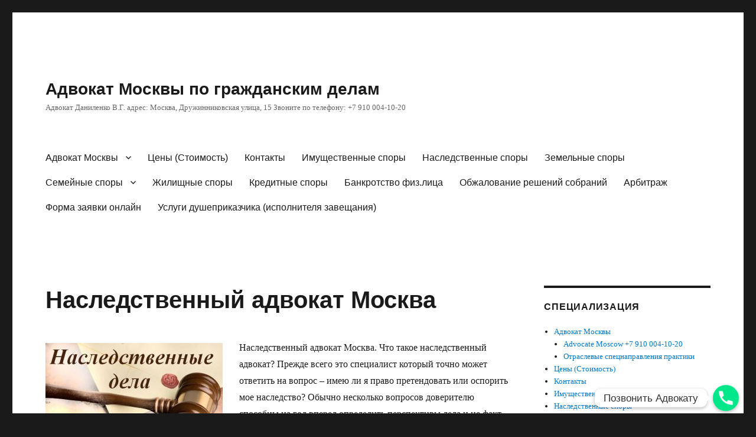

--- FILE ---
content_type: text/html; charset=UTF-8
request_url: https://advokate.moscow/72-2/
body_size: 15932
content:
<!DOCTYPE html><html lang="ru-RU" class="no-js"><head><meta charset="UTF-8"><meta name="viewport" content="width=device-width, initial-scale=1"><link rel="profile" href="http://gmpg.org/xfn/11"> <script defer src="[data-uri]"></script> <meta name='robots' content='index, follow, max-image-preview:large, max-snippet:-1, max-video-preview:-1' /><title>Наследственный адвокат Москва</title><meta name="description" content="Наследственный адвокат Москва. Что такое наследственный адвокат? Прежде всего это специалист который точно может ответить на вопрос – имею ли я право?" /><link rel="canonical" href="https://advokate.moscow/72-2/" /><meta property="og:locale" content="ru_RU" /><meta property="og:type" content="article" /><meta property="og:title" content="Наследственный адвокат Москва" /><meta property="og:description" content="Наследственный адвокат Москва. Что такое наследственный адвокат? Прежде всего это специалист который точно может ответить на вопрос – имею ли я право?" /><meta property="og:url" content="https://advokate.moscow/72-2/" /><meta property="og:site_name" content="Адвокат Москвы по гражданским делам" /><meta property="article:modified_time" content="2018-02-18T14:57:09+00:00" /><meta property="og:image" content="https://advokate.moscow/wp-content/uploads/2017/10/nasledstvennie_dela-300x191.jpg" /><meta name="twitter:card" content="summary_large_image" /> <script type="application/ld+json" class="yoast-schema-graph">{"@context":"https://schema.org","@graph":[{"@type":"WebPage","@id":"https://advokate.moscow/72-2/","url":"https://advokate.moscow/72-2/","name":"Наследственный адвокат Москва","isPartOf":{"@id":"https://advokate.moscow/#website"},"primaryImageOfPage":{"@id":"https://advokate.moscow/72-2/#primaryimage"},"image":{"@id":"https://advokate.moscow/72-2/#primaryimage"},"thumbnailUrl":"https://advokate.moscow/wp-content/uploads/2017/10/nasledstvennie_dela-300x191.jpg","datePublished":"2017-10-15T20:52:49+00:00","dateModified":"2018-02-18T14:57:09+00:00","description":"Наследственный адвокат Москва. Что такое наследственный адвокат? Прежде всего это специалист который точно может ответить на вопрос – имею ли я право?","breadcrumb":{"@id":"https://advokate.moscow/72-2/#breadcrumb"},"inLanguage":"ru-RU","potentialAction":[{"@type":"ReadAction","target":["https://advokate.moscow/72-2/"]}]},{"@type":"ImageObject","inLanguage":"ru-RU","@id":"https://advokate.moscow/72-2/#primaryimage","url":"https://advokate.moscow/wp-content/uploads/2017/10/nasledstvennie_dela-300x191.jpg","contentUrl":"https://advokate.moscow/wp-content/uploads/2017/10/nasledstvennie_dela-300x191.jpg"},{"@type":"BreadcrumbList","@id":"https://advokate.moscow/72-2/#breadcrumb","itemListElement":[{"@type":"ListItem","position":1,"name":"Главная страница","item":"https://advokate.moscow/"},{"@type":"ListItem","position":2,"name":"Наследственный адвокат Москва"}]},{"@type":"WebSite","@id":"https://advokate.moscow/#website","url":"https://advokate.moscow/","name":"Адвокат Москвы по гражданским делам","description":"Адвокат Даниленко В.Г. адрес: Москва, Дружинниковская улица, 15  Звоните  по телефону: +7 910 004-10-20","potentialAction":[{"@type":"SearchAction","target":{"@type":"EntryPoint","urlTemplate":"https://advokate.moscow/?s={search_term_string}"},"query-input":"required name=search_term_string"}],"inLanguage":"ru-RU"}]}</script> <link rel="alternate" type="application/rss+xml" title="Адвокат Москвы по гражданским делам &raquo; Лента" href="https://advokate.moscow/feed/" /><link rel="alternate" type="application/rss+xml" title="Адвокат Москвы по гражданским делам &raquo; Лента комментариев" href="https://advokate.moscow/comments/feed/" /> <script defer src="[data-uri]"></script> <style type="text/css">img.wp-smiley,
img.emoji {
	display: inline !important;
	border: none !important;
	box-shadow: none !important;
	height: 1em !important;
	width: 1em !important;
	margin: 0 0.07em !important;
	vertical-align: -0.1em !important;
	background: none !important;
	padding: 0 !important;
}</style><link rel='stylesheet' id='wp-block-library-css' href='https://advokate.moscow/wp-includes/css/dist/block-library/style.min.css?ver=6.2.8' type='text/css' media='all' /><style id='wp-block-library-theme-inline-css' type='text/css'>.wp-block-audio figcaption{color:#555;font-size:13px;text-align:center}.is-dark-theme .wp-block-audio figcaption{color:hsla(0,0%,100%,.65)}.wp-block-audio{margin:0 0 1em}.wp-block-code{border:1px solid #ccc;border-radius:4px;font-family:Menlo,Consolas,monaco,monospace;padding:.8em 1em}.wp-block-embed figcaption{color:#555;font-size:13px;text-align:center}.is-dark-theme .wp-block-embed figcaption{color:hsla(0,0%,100%,.65)}.wp-block-embed{margin:0 0 1em}.blocks-gallery-caption{color:#555;font-size:13px;text-align:center}.is-dark-theme .blocks-gallery-caption{color:hsla(0,0%,100%,.65)}.wp-block-image figcaption{color:#555;font-size:13px;text-align:center}.is-dark-theme .wp-block-image figcaption{color:hsla(0,0%,100%,.65)}.wp-block-image{margin:0 0 1em}.wp-block-pullquote{border-bottom:4px solid;border-top:4px solid;color:currentColor;margin-bottom:1.75em}.wp-block-pullquote cite,.wp-block-pullquote footer,.wp-block-pullquote__citation{color:currentColor;font-size:.8125em;font-style:normal;text-transform:uppercase}.wp-block-quote{border-left:.25em solid;margin:0 0 1.75em;padding-left:1em}.wp-block-quote cite,.wp-block-quote footer{color:currentColor;font-size:.8125em;font-style:normal;position:relative}.wp-block-quote.has-text-align-right{border-left:none;border-right:.25em solid;padding-left:0;padding-right:1em}.wp-block-quote.has-text-align-center{border:none;padding-left:0}.wp-block-quote.is-large,.wp-block-quote.is-style-large,.wp-block-quote.is-style-plain{border:none}.wp-block-search .wp-block-search__label{font-weight:700}.wp-block-search__button{border:1px solid #ccc;padding:.375em .625em}:where(.wp-block-group.has-background){padding:1.25em 2.375em}.wp-block-separator.has-css-opacity{opacity:.4}.wp-block-separator{border:none;border-bottom:2px solid;margin-left:auto;margin-right:auto}.wp-block-separator.has-alpha-channel-opacity{opacity:1}.wp-block-separator:not(.is-style-wide):not(.is-style-dots){width:100px}.wp-block-separator.has-background:not(.is-style-dots){border-bottom:none;height:1px}.wp-block-separator.has-background:not(.is-style-wide):not(.is-style-dots){height:2px}.wp-block-table{margin:0 0 1em}.wp-block-table td,.wp-block-table th{word-break:normal}.wp-block-table figcaption{color:#555;font-size:13px;text-align:center}.is-dark-theme .wp-block-table figcaption{color:hsla(0,0%,100%,.65)}.wp-block-video figcaption{color:#555;font-size:13px;text-align:center}.is-dark-theme .wp-block-video figcaption{color:hsla(0,0%,100%,.65)}.wp-block-video{margin:0 0 1em}.wp-block-template-part.has-background{margin-bottom:0;margin-top:0;padding:1.25em 2.375em}</style><link rel='stylesheet' id='classic-theme-styles-css' href='https://advokate.moscow/wp-includes/css/classic-themes.min.css?ver=6.2.8' type='text/css' media='all' /><style id='global-styles-inline-css' type='text/css'>body{--wp--preset--color--black: #000000;--wp--preset--color--cyan-bluish-gray: #abb8c3;--wp--preset--color--white: #fff;--wp--preset--color--pale-pink: #f78da7;--wp--preset--color--vivid-red: #cf2e2e;--wp--preset--color--luminous-vivid-orange: #ff6900;--wp--preset--color--luminous-vivid-amber: #fcb900;--wp--preset--color--light-green-cyan: #7bdcb5;--wp--preset--color--vivid-green-cyan: #00d084;--wp--preset--color--pale-cyan-blue: #8ed1fc;--wp--preset--color--vivid-cyan-blue: #0693e3;--wp--preset--color--vivid-purple: #9b51e0;--wp--preset--color--dark-gray: #1a1a1a;--wp--preset--color--medium-gray: #686868;--wp--preset--color--light-gray: #e5e5e5;--wp--preset--color--blue-gray: #4d545c;--wp--preset--color--bright-blue: #007acc;--wp--preset--color--light-blue: #9adffd;--wp--preset--color--dark-brown: #402b30;--wp--preset--color--medium-brown: #774e24;--wp--preset--color--dark-red: #640c1f;--wp--preset--color--bright-red: #ff675f;--wp--preset--color--yellow: #ffef8e;--wp--preset--gradient--vivid-cyan-blue-to-vivid-purple: linear-gradient(135deg,rgba(6,147,227,1) 0%,rgb(155,81,224) 100%);--wp--preset--gradient--light-green-cyan-to-vivid-green-cyan: linear-gradient(135deg,rgb(122,220,180) 0%,rgb(0,208,130) 100%);--wp--preset--gradient--luminous-vivid-amber-to-luminous-vivid-orange: linear-gradient(135deg,rgba(252,185,0,1) 0%,rgba(255,105,0,1) 100%);--wp--preset--gradient--luminous-vivid-orange-to-vivid-red: linear-gradient(135deg,rgba(255,105,0,1) 0%,rgb(207,46,46) 100%);--wp--preset--gradient--very-light-gray-to-cyan-bluish-gray: linear-gradient(135deg,rgb(238,238,238) 0%,rgb(169,184,195) 100%);--wp--preset--gradient--cool-to-warm-spectrum: linear-gradient(135deg,rgb(74,234,220) 0%,rgb(151,120,209) 20%,rgb(207,42,186) 40%,rgb(238,44,130) 60%,rgb(251,105,98) 80%,rgb(254,248,76) 100%);--wp--preset--gradient--blush-light-purple: linear-gradient(135deg,rgb(255,206,236) 0%,rgb(152,150,240) 100%);--wp--preset--gradient--blush-bordeaux: linear-gradient(135deg,rgb(254,205,165) 0%,rgb(254,45,45) 50%,rgb(107,0,62) 100%);--wp--preset--gradient--luminous-dusk: linear-gradient(135deg,rgb(255,203,112) 0%,rgb(199,81,192) 50%,rgb(65,88,208) 100%);--wp--preset--gradient--pale-ocean: linear-gradient(135deg,rgb(255,245,203) 0%,rgb(182,227,212) 50%,rgb(51,167,181) 100%);--wp--preset--gradient--electric-grass: linear-gradient(135deg,rgb(202,248,128) 0%,rgb(113,206,126) 100%);--wp--preset--gradient--midnight: linear-gradient(135deg,rgb(2,3,129) 0%,rgb(40,116,252) 100%);--wp--preset--duotone--dark-grayscale: url('#wp-duotone-dark-grayscale');--wp--preset--duotone--grayscale: url('#wp-duotone-grayscale');--wp--preset--duotone--purple-yellow: url('#wp-duotone-purple-yellow');--wp--preset--duotone--blue-red: url('#wp-duotone-blue-red');--wp--preset--duotone--midnight: url('#wp-duotone-midnight');--wp--preset--duotone--magenta-yellow: url('#wp-duotone-magenta-yellow');--wp--preset--duotone--purple-green: url('#wp-duotone-purple-green');--wp--preset--duotone--blue-orange: url('#wp-duotone-blue-orange');--wp--preset--font-size--small: 13px;--wp--preset--font-size--medium: 20px;--wp--preset--font-size--large: 36px;--wp--preset--font-size--x-large: 42px;--wp--preset--spacing--20: 0.44rem;--wp--preset--spacing--30: 0.67rem;--wp--preset--spacing--40: 1rem;--wp--preset--spacing--50: 1.5rem;--wp--preset--spacing--60: 2.25rem;--wp--preset--spacing--70: 3.38rem;--wp--preset--spacing--80: 5.06rem;--wp--preset--shadow--natural: 6px 6px 9px rgba(0, 0, 0, 0.2);--wp--preset--shadow--deep: 12px 12px 50px rgba(0, 0, 0, 0.4);--wp--preset--shadow--sharp: 6px 6px 0px rgba(0, 0, 0, 0.2);--wp--preset--shadow--outlined: 6px 6px 0px -3px rgba(255, 255, 255, 1), 6px 6px rgba(0, 0, 0, 1);--wp--preset--shadow--crisp: 6px 6px 0px rgba(0, 0, 0, 1);}:where(.is-layout-flex){gap: 0.5em;}body .is-layout-flow > .alignleft{float: left;margin-inline-start: 0;margin-inline-end: 2em;}body .is-layout-flow > .alignright{float: right;margin-inline-start: 2em;margin-inline-end: 0;}body .is-layout-flow > .aligncenter{margin-left: auto !important;margin-right: auto !important;}body .is-layout-constrained > .alignleft{float: left;margin-inline-start: 0;margin-inline-end: 2em;}body .is-layout-constrained > .alignright{float: right;margin-inline-start: 2em;margin-inline-end: 0;}body .is-layout-constrained > .aligncenter{margin-left: auto !important;margin-right: auto !important;}body .is-layout-constrained > :where(:not(.alignleft):not(.alignright):not(.alignfull)){max-width: var(--wp--style--global--content-size);margin-left: auto !important;margin-right: auto !important;}body .is-layout-constrained > .alignwide{max-width: var(--wp--style--global--wide-size);}body .is-layout-flex{display: flex;}body .is-layout-flex{flex-wrap: wrap;align-items: center;}body .is-layout-flex > *{margin: 0;}:where(.wp-block-columns.is-layout-flex){gap: 2em;}.has-black-color{color: var(--wp--preset--color--black) !important;}.has-cyan-bluish-gray-color{color: var(--wp--preset--color--cyan-bluish-gray) !important;}.has-white-color{color: var(--wp--preset--color--white) !important;}.has-pale-pink-color{color: var(--wp--preset--color--pale-pink) !important;}.has-vivid-red-color{color: var(--wp--preset--color--vivid-red) !important;}.has-luminous-vivid-orange-color{color: var(--wp--preset--color--luminous-vivid-orange) !important;}.has-luminous-vivid-amber-color{color: var(--wp--preset--color--luminous-vivid-amber) !important;}.has-light-green-cyan-color{color: var(--wp--preset--color--light-green-cyan) !important;}.has-vivid-green-cyan-color{color: var(--wp--preset--color--vivid-green-cyan) !important;}.has-pale-cyan-blue-color{color: var(--wp--preset--color--pale-cyan-blue) !important;}.has-vivid-cyan-blue-color{color: var(--wp--preset--color--vivid-cyan-blue) !important;}.has-vivid-purple-color{color: var(--wp--preset--color--vivid-purple) !important;}.has-black-background-color{background-color: var(--wp--preset--color--black) !important;}.has-cyan-bluish-gray-background-color{background-color: var(--wp--preset--color--cyan-bluish-gray) !important;}.has-white-background-color{background-color: var(--wp--preset--color--white) !important;}.has-pale-pink-background-color{background-color: var(--wp--preset--color--pale-pink) !important;}.has-vivid-red-background-color{background-color: var(--wp--preset--color--vivid-red) !important;}.has-luminous-vivid-orange-background-color{background-color: var(--wp--preset--color--luminous-vivid-orange) !important;}.has-luminous-vivid-amber-background-color{background-color: var(--wp--preset--color--luminous-vivid-amber) !important;}.has-light-green-cyan-background-color{background-color: var(--wp--preset--color--light-green-cyan) !important;}.has-vivid-green-cyan-background-color{background-color: var(--wp--preset--color--vivid-green-cyan) !important;}.has-pale-cyan-blue-background-color{background-color: var(--wp--preset--color--pale-cyan-blue) !important;}.has-vivid-cyan-blue-background-color{background-color: var(--wp--preset--color--vivid-cyan-blue) !important;}.has-vivid-purple-background-color{background-color: var(--wp--preset--color--vivid-purple) !important;}.has-black-border-color{border-color: var(--wp--preset--color--black) !important;}.has-cyan-bluish-gray-border-color{border-color: var(--wp--preset--color--cyan-bluish-gray) !important;}.has-white-border-color{border-color: var(--wp--preset--color--white) !important;}.has-pale-pink-border-color{border-color: var(--wp--preset--color--pale-pink) !important;}.has-vivid-red-border-color{border-color: var(--wp--preset--color--vivid-red) !important;}.has-luminous-vivid-orange-border-color{border-color: var(--wp--preset--color--luminous-vivid-orange) !important;}.has-luminous-vivid-amber-border-color{border-color: var(--wp--preset--color--luminous-vivid-amber) !important;}.has-light-green-cyan-border-color{border-color: var(--wp--preset--color--light-green-cyan) !important;}.has-vivid-green-cyan-border-color{border-color: var(--wp--preset--color--vivid-green-cyan) !important;}.has-pale-cyan-blue-border-color{border-color: var(--wp--preset--color--pale-cyan-blue) !important;}.has-vivid-cyan-blue-border-color{border-color: var(--wp--preset--color--vivid-cyan-blue) !important;}.has-vivid-purple-border-color{border-color: var(--wp--preset--color--vivid-purple) !important;}.has-vivid-cyan-blue-to-vivid-purple-gradient-background{background: var(--wp--preset--gradient--vivid-cyan-blue-to-vivid-purple) !important;}.has-light-green-cyan-to-vivid-green-cyan-gradient-background{background: var(--wp--preset--gradient--light-green-cyan-to-vivid-green-cyan) !important;}.has-luminous-vivid-amber-to-luminous-vivid-orange-gradient-background{background: var(--wp--preset--gradient--luminous-vivid-amber-to-luminous-vivid-orange) !important;}.has-luminous-vivid-orange-to-vivid-red-gradient-background{background: var(--wp--preset--gradient--luminous-vivid-orange-to-vivid-red) !important;}.has-very-light-gray-to-cyan-bluish-gray-gradient-background{background: var(--wp--preset--gradient--very-light-gray-to-cyan-bluish-gray) !important;}.has-cool-to-warm-spectrum-gradient-background{background: var(--wp--preset--gradient--cool-to-warm-spectrum) !important;}.has-blush-light-purple-gradient-background{background: var(--wp--preset--gradient--blush-light-purple) !important;}.has-blush-bordeaux-gradient-background{background: var(--wp--preset--gradient--blush-bordeaux) !important;}.has-luminous-dusk-gradient-background{background: var(--wp--preset--gradient--luminous-dusk) !important;}.has-pale-ocean-gradient-background{background: var(--wp--preset--gradient--pale-ocean) !important;}.has-electric-grass-gradient-background{background: var(--wp--preset--gradient--electric-grass) !important;}.has-midnight-gradient-background{background: var(--wp--preset--gradient--midnight) !important;}.has-small-font-size{font-size: var(--wp--preset--font-size--small) !important;}.has-medium-font-size{font-size: var(--wp--preset--font-size--medium) !important;}.has-large-font-size{font-size: var(--wp--preset--font-size--large) !important;}.has-x-large-font-size{font-size: var(--wp--preset--font-size--x-large) !important;}
.wp-block-navigation a:where(:not(.wp-element-button)){color: inherit;}
:where(.wp-block-columns.is-layout-flex){gap: 2em;}
.wp-block-pullquote{font-size: 1.5em;line-height: 1.6;}</style><link rel='stylesheet' id='chaty-front-css-css' href='https://advokate.moscow/wp-content/plugins/chaty/css/chaty-front.min.css?ver=3.1.21690739867' type='text/css' media='all' /><link rel='stylesheet' id='contact-form-7-css' href='https://advokate.moscow/wp-content/cache/autoptimize/css/autoptimize_single_3fd2afa98866679439097f4ab102fe0a.css?ver=5.8.7' type='text/css' media='all' /><link rel='stylesheet' id='genericons-css' href='https://advokate.moscow/wp-content/cache/autoptimize/css/autoptimize_single_13a6500ddf36c6dd581877aefc78d34d.css?ver=3.4.1' type='text/css' media='all' /><link rel='stylesheet' id='twentysixteen-style-css' href='https://advokate.moscow/wp-content/cache/autoptimize/css/autoptimize_single_8d6b3fedc0786f4f3a5a0b009a54aa12.css?ver=6.2.8' type='text/css' media='all' /><link rel='stylesheet' id='twentysixteen-block-style-css' href='https://advokate.moscow/wp-content/cache/autoptimize/css/autoptimize_single_99fd1c4cf9287a2b622d7494be7a061c.css?ver=20181018' type='text/css' media='all' /> <!--[if lt IE 10]><link rel='stylesheet' id='twentysixteen-ie-css' href='https://advokate.moscow/wp-content/themes/twentysixteen/css/ie.css?ver=20160816' type='text/css' media='all' /> <![endif]--> <!--[if lt IE 9]><link rel='stylesheet' id='twentysixteen-ie8-css' href='https://advokate.moscow/wp-content/themes/twentysixteen/css/ie8.css?ver=20160816' type='text/css' media='all' /> <![endif]--> <!--[if lt IE 8]><link rel='stylesheet' id='twentysixteen-ie7-css' href='https://advokate.moscow/wp-content/themes/twentysixteen/css/ie7.css?ver=20160816' type='text/css' media='all' /> <![endif]--> <script type='text/javascript' src='https://advokate.moscow/wp-includes/js/jquery/jquery.min.js?ver=3.6.4' id='jquery-core-js'></script> <script defer type='text/javascript' src='https://advokate.moscow/wp-includes/js/jquery/jquery-migrate.min.js?ver=3.4.0' id='jquery-migrate-js'></script> <!--[if lt IE 9]> <script type='text/javascript' src='https://advokate.moscow/wp-content/themes/twentysixteen/js/html5.js?ver=3.7.3' id='twentysixteen-html5-js'></script> <![endif]--><link rel="https://api.w.org/" href="https://advokate.moscow/wp-json/" /><link rel="alternate" type="application/json" href="https://advokate.moscow/wp-json/wp/v2/pages/72" /><link rel="EditURI" type="application/rsd+xml" title="RSD" href="https://advokate.moscow/xmlrpc.php?rsd" /><link rel="wlwmanifest" type="application/wlwmanifest+xml" href="https://advokate.moscow/wp-includes/wlwmanifest.xml" /><meta name="generator" content="WordPress 6.2.8" /><link rel='shortlink' href='https://advokate.moscow/?p=72' /><link rel="alternate" type="application/json+oembed" href="https://advokate.moscow/wp-json/oembed/1.0/embed?url=https%3A%2F%2Fadvokate.moscow%2F72-2%2F" /><link rel="alternate" type="text/xml+oembed" href="https://advokate.moscow/wp-json/oembed/1.0/embed?url=https%3A%2F%2Fadvokate.moscow%2F72-2%2F&#038;format=xml" /><link rel="icon" href="https://advokate.moscow/wp-content/uploads/2017/11/cropped-favicon2-32x32.jpg" sizes="32x32" /><link rel="icon" href="https://advokate.moscow/wp-content/uploads/2017/11/cropped-favicon2-192x192.jpg" sizes="192x192" /><link rel="apple-touch-icon" href="https://advokate.moscow/wp-content/uploads/2017/11/cropped-favicon2-180x180.jpg" /><meta name="msapplication-TileImage" content="https://advokate.moscow/wp-content/uploads/2017/11/cropped-favicon2-270x270.jpg" /></head><meta name="google-site-verification" content="OfcMbjW3y-0uGJ32kqctljiXc_WGuV4BLDRalinTa5c" />  <script defer src="[data-uri]"></script><noscript><div> <img src="//top-fwz1.mail.ru/counter?id=2933993;js=na" style="border:0;position:absolute;left:-9999px;" alt="" /></div></noscript>  <script defer src="[data-uri]"></script> <noscript><div><img src="https://mc.yandex.ru/watch/46029594" style="position:absolute; left:-9999px;" alt="" /></div></noscript>  <script defer src="https://www.googletagmanager.com/gtag/js?id=UA-109423808-1"></script> <script defer src="[data-uri]"></script> <body class="page-template-default page page-id-72 wp-embed-responsive"><div id="page" class="site"><div class="site-inner"> <a class="skip-link screen-reader-text" href="#content">Перейти к содержимому</a><header id="masthead" class="site-header" role="banner"><div class="site-header-main"><div class="site-branding"><p class="site-title"><a href="https://advokate.moscow/" rel="home">Адвокат Москвы по гражданским делам</a></p><p class="site-description">Адвокат Даниленко В.Г. адрес: Москва, Дружинниковская улица, 15  Звоните  по телефону: +7 910 004-10-20</p></div> <button id="menu-toggle" class="menu-toggle">Меню</button><div id="site-header-menu" class="site-header-menu"><nav id="site-navigation" class="main-navigation" role="navigation" aria-label="Основное меню"><div class="menu-%d1%81%d0%bf%d0%b5%d1%86%d0%b8%d0%b0%d0%bb%d0%b8%d0%b7%d0%b0%d1%86%d0%b8%d1%8f-container"><ul id="menu-%d1%81%d0%bf%d0%b5%d1%86%d0%b8%d0%b0%d0%bb%d0%b8%d0%b7%d0%b0%d1%86%d0%b8%d1%8f" class="primary-menu"><li id="menu-item-31" class="menu-item menu-item-type-post_type menu-item-object-page menu-item-home menu-item-has-children menu-item-31"><a href="https://advokate.moscow/">Адвокат Москвы</a><ul class="sub-menu"><li id="menu-item-575" class="menu-item menu-item-type-post_type menu-item-object-page menu-item-575"><a href="https://advokate.moscow/advocate-moscow-attorney-at-law/">Advocate Moscow +7 910 004-10-20</a></li><li id="menu-item-960" class="menu-item menu-item-type-post_type menu-item-object-page menu-item-960"><a href="https://advokate.moscow/%d0%be%d1%82%d1%80%d0%b0%d1%81%d0%bb%d0%b5%d0%b2%d1%8b%d0%b5-%d1%81%d0%bf%d0%b5%d1%86%d0%bd%d0%b0%d0%bf%d1%80%d0%b0%d0%b2%d0%bb%d0%b5%d0%bd%d0%b8%d1%8f-%d0%bf%d1%80%d0%b0%d0%ba%d1%82%d0%b8%d0%ba%d0%b8/">Отраслевые спецнаправления практики</a></li></ul></li><li id="menu-item-36" class="menu-item menu-item-type-post_type menu-item-object-page menu-item-36"><a href="https://advokate.moscow/%d1%86%d0%b5%d0%bd%d1%8b/">Цены (Стоимость)</a></li><li id="menu-item-514" class="menu-item menu-item-type-post_type menu-item-object-page menu-item-514"><a href="https://advokate.moscow/%d0%ba%d0%be%d0%bd%d1%82%d0%b0%d0%ba%d1%82%d1%8b/">Контакты</a></li><li id="menu-item-12" class="menu-item menu-item-type-post_type menu-item-object-page menu-item-12"><a href="https://advokate.moscow/imushestvo/">Имущественные споры</a></li><li id="menu-item-16" class="menu-item menu-item-type-post_type menu-item-object-page menu-item-16"><a href="https://advokate.moscow/%d0%bd%d0%b0%d1%81%d0%bb%d0%b5%d0%b4%d1%81%d1%82%d0%b2%d0%b5%d0%bd%d0%bd%d1%8b%d0%b5-%d1%81%d0%bf%d0%be%d1%80%d1%8b/">Наследственные споры</a></li><li id="menu-item-20" class="menu-item menu-item-type-post_type menu-item-object-page menu-item-20"><a href="https://advokate.moscow/%d0%b7%d0%b5%d0%bc%d0%b5%d0%bb%d1%8c%d0%bd%d1%8b%d0%b5-%d1%81%d0%bf%d0%be%d1%80%d1%8b/">Земельные споры</a></li><li id="menu-item-27" class="menu-item menu-item-type-post_type menu-item-object-page menu-item-has-children menu-item-27"><a href="https://advokate.moscow/%d1%81%d0%b5%d0%bc%d0%b5%d0%b9%d0%bd%d1%8b%d0%b5-%d1%81%d0%bf%d0%be%d1%80%d1%8b/">Семейные споры</a><ul class="sub-menu"><li id="menu-item-160" class="menu-item menu-item-type-post_type menu-item-object-page menu-item-160"><a title="Адвокат по разделу имущества при разводе Москва " href="https://advokate.moscow/%d0%b0%d0%b4%d0%b2%d0%be%d0%ba%d0%b0%d1%82-%d1%80%d0%b0%d0%b7%d0%b4%d0%b5%d0%bb%d1%83-%d0%b8%d0%bc%d1%83%d1%89%d0%b5%d1%81%d1%82%d0%b2%d0%b0-%d1%80%d0%b0%d0%b7%d0%b2%d0%be%d0%b4%d0%b5/">Юрист по разделу имущества при разводе</a></li></ul></li><li id="menu-item-39" class="menu-item menu-item-type-post_type menu-item-object-page menu-item-39"><a href="https://advokate.moscow/%d0%b6%d0%b8%d0%bb%d0%b8%d1%89%d0%bd%d1%8b%d0%b5-%d1%81%d0%bf%d0%be%d1%80%d1%8b/">Жилищные споры</a></li><li id="menu-item-47" class="menu-item menu-item-type-post_type menu-item-object-page menu-item-47"><a href="https://advokate.moscow/%d0%ba%d1%80%d0%b5%d0%b4%d0%b8%d1%82%d0%bd%d1%8b%d0%b5-%d1%81%d0%bf%d0%be%d1%80%d1%8b/">Кредитные споры</a></li><li id="menu-item-50" class="menu-item menu-item-type-post_type menu-item-object-page menu-item-50"><a href="https://advokate.moscow/%d0%b1%d0%b0%d0%bd%d0%ba%d1%80%d0%be%d1%82%d1%81%d1%82%d0%b2%d0%be-%d1%84%d0%b8%d0%b7-%d0%bb%d0%b8%d1%86%d0%b0/">Банкротство физ.лица</a></li><li id="menu-item-58" class="menu-item menu-item-type-post_type menu-item-object-page menu-item-58"><a href="https://advokate.moscow/%d0%be%d0%b1%d0%b6%d0%b0%d0%bb%d0%be%d0%b2%d0%b0%d0%bd%d0%b8%d0%b9-%d1%80%d0%b5%d1%88%d0%b5%d0%bd%d0%b8%d0%b9-%d1%81%d0%be%d0%b1%d1%80%d0%b0%d0%bd%d0%b8%d0%b9/">Обжалование решений собраний</a></li><li id="menu-item-157" class="menu-item menu-item-type-post_type menu-item-object-page menu-item-157"><a href="https://advokate.moscow/%d0%b0%d0%b4%d0%b2%d0%be%d0%ba%d0%b0%d1%82-%d0%b0%d1%80%d0%b1%d0%b8%d1%82%d1%80%d0%b0%d0%b6%d0%bd%d1%8b%d0%bc-%d0%b4%d0%b5%d0%bb%d0%b0%d0%bc-%d0%bc%d0%be%d1%81%d0%ba%d0%b2%d0%b0/">Арбитраж</a></li><li id="menu-item-680" class="menu-item menu-item-type-post_type menu-item-object-page menu-item-680"><a href="https://advokate.moscow/online-%d0%b7%d0%b0%d1%8f%d0%b2%d0%ba%d0%b0-%d0%ba%d0%be%d0%bd%d1%81%d1%83%d0%bb%d1%8c%d1%82%d0%b0%d1%86%d0%b8%d1%8e-%d0%b0%d0%b4%d0%b2%d0%be%d0%ba%d0%b0%d1%82%d0%b0/">Форма заявки онлайн</a></li><li id="menu-item-1562" class="menu-item menu-item-type-post_type menu-item-object-page menu-item-1562"><a href="https://advokate.moscow/%d1%83%d1%81%d0%bb%d1%83%d0%b3%d0%b8-%d0%b4%d1%83%d1%88%d0%b5%d0%bf%d1%80%d0%b8%d0%ba%d0%b0%d0%b7%d1%87%d0%b8%d0%ba%d0%b0-%d0%b8%d1%81%d0%bf%d0%be%d0%bb%d0%bd%d0%b8%d1%82%d0%b5%d0%bb%d1%8f-%d0%b7/">Услуги душеприказчика (исполнителя завещания)</a></li></ul></div></nav></div></div></header><div id="content" class="site-content"><div id="primary" class="content-area"><main id="main" class="site-main" role="main"><article id="post-72" class="post-72 page type-page status-publish hentry"><header class="entry-header"><h1 class="entry-title">Наследственный адвокат Москва</h1></header><div class="entry-content"><figure id="attachment_297" aria-describedby="caption-attachment-297" style="width: 300px" class="wp-caption alignleft"><img decoding="async" class="size-medium wp-image-297" src="https://advokate.moscow/wp-content/uploads/2017/10/nasledstvennie_dela-300x191.jpg" alt="Наследственный адвокат Москва" width="300" height="191" srcset="https://advokate.moscow/wp-content/uploads/2017/10/nasledstvennie_dela-300x191.jpg 300w, https://advokate.moscow/wp-content/uploads/2017/10/nasledstvennie_dela.jpg 566w" sizes="(max-width: 300px) 85vw, 300px" /><figcaption id="caption-attachment-297" class="wp-caption-text">Наследственный адвокат Москва</figcaption></figure><p>Наследственный адвокат Москва. Что такое наследственный адвокат? Прежде всего это специалист который точно может ответить на вопрос – имею ли я право претендовать или оспорить мое наследство? Обычно несколько вопросов доверителю способны на год вперед определить перспективы дела и не факт что они будут хотя бы 40% положительные. Положительность подобных дел как и во многих других определяет поведение ответчика и новые доказательства, которые появляются из архивов, нотариальных контор , медицинских учреждений и росреестра. Ситуации бывают разные, но наследственный адвокат способен увидеть истинно важные моменты наследственного дела от очевидно ничтожных мелочей.<br /> Главное, что нужно понять, что наследственный адвокат это вероятно единственный человек, который будет защищать именно ваши интересы, а не вашего оппонента. Что только не приходиться делать, чтобы доказывать правоту наследника, это может быть и экспертиза и массовые запросы в различные инстанции, создание новых доказательств, работа со свидетелями, доказывание степени родства.<br /> Адвоката Даниленко В.Г. как специалиста по гражданским делам полноценно можно назвать наследственным адвокатом Москвы, потому как адвокат отсудил множество имущества в Москве и Подмосковье.<br /> Адвокат ваш путь к успешному преодолению Ваших проблем.</p><p>Вопросы завещания и наследования по закону довольно запутанный вопрос для неосвещённых в детали подобных споров.</p><p>Так же читайте статьи:</p><p><a href="https://advokate.moscow/%d0%b0%d0%b4%d0%b2%d0%be%d0%ba%d0%b0%d1%82-%d0%bd%d0%b0%d1%81%d0%bb%d0%b5%d0%b4%d1%81%d1%82%d0%b2%d1%83-%d0%bc%d0%be%d1%81%d0%ba%d0%b2%d0%b0/">Адвокат по наследству Москва</a></p><p><a href="https://advokate.moscow/%d0%bb%d1%83%d1%87%d1%88%d0%b8%d0%b5-%d0%b0%d0%b4%d0%b2%d0%be%d0%ba%d0%b0%d1%82%d1%8b-%d0%bf%d0%be-%d0%bd%d0%b0%d1%81%d0%bb%d0%b5%d0%b4%d1%81%d1%82%d0%b2%d0%b5%d0%bd%d0%bd%d1%8b%d0%bc-%d0%b4%d0%b5/">Лучшие адвокаты по наследственным делам в Москве</a></p><div class='yarpp yarpp-related yarpp-related-website yarpp-template-list'><h3>Полезные статьи:</h3><ol><li><a href="https://advokate.moscow/%d0%b0%d0%b4%d0%b2%d0%be%d0%ba%d0%b0%d1%82-%d0%bd%d0%b0%d1%81%d0%bb%d0%b5%d0%b4%d1%81%d1%82%d0%b2%d0%b5%d0%bd%d0%bd%d1%8b%d0%bc-%d0%b4%d0%b5%d0%bb%d0%b0%d0%bc-%d0%bc%d0%be%d1%81/" rel="bookmark" title="Адвокат по наследственным делам в Москве">Адвокат по наследственным делам в Москве</a></li><li><a href="https://advokate.moscow/%d0%bb%d1%83%d1%87%d1%88%d0%b8%d0%b5-%d0%b0%d0%b4%d0%b2%d0%be%d0%ba%d0%b0%d1%82%d1%8b-%d0%bf%d0%be-%d0%bd%d0%b0%d1%81%d0%bb%d0%b5%d0%b4%d1%81%d1%82%d0%b2%d0%b5%d0%bd%d0%bd%d1%8b%d0%bc-%d0%b4%d0%b5/" rel="bookmark" title="Лучшие адвокаты по наследственным делам в Москве">Лучшие адвокаты по наследственным делам в Москве</a></li><li><a href="https://advokate.moscow/%d0%b7%d0%b0%d1%89%d0%b8%d1%82%d0%b0-%d0%bf%d1%80%d0%b0%d0%b2%d0%b0-%d1%81%d0%be%d0%b1%d1%81%d1%82%d0%b2%d0%b5%d0%bd%d0%bd%d0%be%d1%81%d1%82%d0%b8-%d0%b2-%d0%bc%d0%be%d1%81%d0%ba%d0%b2%d0%b5/" rel="bookmark" title="Защита права собственности в Москве">Защита права собственности в Москве</a></li></ol></div></div></article></main></div><aside id="secondary" class="sidebar widget-area" role="complementary"><section id="nav_menu-3" class="widget widget_nav_menu"><h2 class="widget-title">Специализация</h2><div class="menu-%d1%81%d0%bf%d0%b5%d1%86%d0%b8%d0%b0%d0%bb%d0%b8%d0%b7%d0%b0%d1%86%d0%b8%d1%8f-container"><ul id="menu-%d1%81%d0%bf%d0%b5%d1%86%d0%b8%d0%b0%d0%bb%d0%b8%d0%b7%d0%b0%d1%86%d0%b8%d1%8f-1" class="menu"><li class="menu-item menu-item-type-post_type menu-item-object-page menu-item-home menu-item-has-children menu-item-31"><a href="https://advokate.moscow/">Адвокат Москвы</a><ul class="sub-menu"><li class="menu-item menu-item-type-post_type menu-item-object-page menu-item-575"><a href="https://advokate.moscow/advocate-moscow-attorney-at-law/">Advocate Moscow +7 910 004-10-20</a></li><li class="menu-item menu-item-type-post_type menu-item-object-page menu-item-960"><a href="https://advokate.moscow/%d0%be%d1%82%d1%80%d0%b0%d1%81%d0%bb%d0%b5%d0%b2%d1%8b%d0%b5-%d1%81%d0%bf%d0%b5%d1%86%d0%bd%d0%b0%d0%bf%d1%80%d0%b0%d0%b2%d0%bb%d0%b5%d0%bd%d0%b8%d1%8f-%d0%bf%d1%80%d0%b0%d0%ba%d1%82%d0%b8%d0%ba%d0%b8/">Отраслевые спецнаправления практики</a></li></ul></li><li class="menu-item menu-item-type-post_type menu-item-object-page menu-item-36"><a href="https://advokate.moscow/%d1%86%d0%b5%d0%bd%d1%8b/">Цены (Стоимость)</a></li><li class="menu-item menu-item-type-post_type menu-item-object-page menu-item-514"><a href="https://advokate.moscow/%d0%ba%d0%be%d0%bd%d1%82%d0%b0%d0%ba%d1%82%d1%8b/">Контакты</a></li><li class="menu-item menu-item-type-post_type menu-item-object-page menu-item-12"><a href="https://advokate.moscow/imushestvo/">Имущественные споры</a></li><li class="menu-item menu-item-type-post_type menu-item-object-page menu-item-16"><a href="https://advokate.moscow/%d0%bd%d0%b0%d1%81%d0%bb%d0%b5%d0%b4%d1%81%d1%82%d0%b2%d0%b5%d0%bd%d0%bd%d1%8b%d0%b5-%d1%81%d0%bf%d0%be%d1%80%d1%8b/">Наследственные споры</a></li><li class="menu-item menu-item-type-post_type menu-item-object-page menu-item-20"><a href="https://advokate.moscow/%d0%b7%d0%b5%d0%bc%d0%b5%d0%bb%d1%8c%d0%bd%d1%8b%d0%b5-%d1%81%d0%bf%d0%be%d1%80%d1%8b/">Земельные споры</a></li><li class="menu-item menu-item-type-post_type menu-item-object-page menu-item-has-children menu-item-27"><a href="https://advokate.moscow/%d1%81%d0%b5%d0%bc%d0%b5%d0%b9%d0%bd%d1%8b%d0%b5-%d1%81%d0%bf%d0%be%d1%80%d1%8b/">Семейные споры</a><ul class="sub-menu"><li class="menu-item menu-item-type-post_type menu-item-object-page menu-item-160"><a title="Адвокат по разделу имущества при разводе Москва " href="https://advokate.moscow/%d0%b0%d0%b4%d0%b2%d0%be%d0%ba%d0%b0%d1%82-%d1%80%d0%b0%d0%b7%d0%b4%d0%b5%d0%bb%d1%83-%d0%b8%d0%bc%d1%83%d1%89%d0%b5%d1%81%d1%82%d0%b2%d0%b0-%d1%80%d0%b0%d0%b7%d0%b2%d0%be%d0%b4%d0%b5/">Юрист по разделу имущества при разводе</a></li></ul></li><li class="menu-item menu-item-type-post_type menu-item-object-page menu-item-39"><a href="https://advokate.moscow/%d0%b6%d0%b8%d0%bb%d0%b8%d1%89%d0%bd%d1%8b%d0%b5-%d1%81%d0%bf%d0%be%d1%80%d1%8b/">Жилищные споры</a></li><li class="menu-item menu-item-type-post_type menu-item-object-page menu-item-47"><a href="https://advokate.moscow/%d0%ba%d1%80%d0%b5%d0%b4%d0%b8%d1%82%d0%bd%d1%8b%d0%b5-%d1%81%d0%bf%d0%be%d1%80%d1%8b/">Кредитные споры</a></li><li class="menu-item menu-item-type-post_type menu-item-object-page menu-item-50"><a href="https://advokate.moscow/%d0%b1%d0%b0%d0%bd%d0%ba%d1%80%d0%be%d1%82%d1%81%d1%82%d0%b2%d0%be-%d1%84%d0%b8%d0%b7-%d0%bb%d0%b8%d1%86%d0%b0/">Банкротство физ.лица</a></li><li class="menu-item menu-item-type-post_type menu-item-object-page menu-item-58"><a href="https://advokate.moscow/%d0%be%d0%b1%d0%b6%d0%b0%d0%bb%d0%be%d0%b2%d0%b0%d0%bd%d0%b8%d0%b9-%d1%80%d0%b5%d1%88%d0%b5%d0%bd%d0%b8%d0%b9-%d1%81%d0%be%d0%b1%d1%80%d0%b0%d0%bd%d0%b8%d0%b9/">Обжалование решений собраний</a></li><li class="menu-item menu-item-type-post_type menu-item-object-page menu-item-157"><a href="https://advokate.moscow/%d0%b0%d0%b4%d0%b2%d0%be%d0%ba%d0%b0%d1%82-%d0%b0%d1%80%d0%b1%d0%b8%d1%82%d1%80%d0%b0%d0%b6%d0%bd%d1%8b%d0%bc-%d0%b4%d0%b5%d0%bb%d0%b0%d0%bc-%d0%bc%d0%be%d1%81%d0%ba%d0%b2%d0%b0/">Арбитраж</a></li><li class="menu-item menu-item-type-post_type menu-item-object-page menu-item-680"><a href="https://advokate.moscow/online-%d0%b7%d0%b0%d1%8f%d0%b2%d0%ba%d0%b0-%d0%ba%d0%be%d0%bd%d1%81%d1%83%d0%bb%d1%8c%d1%82%d0%b0%d1%86%d0%b8%d1%8e-%d0%b0%d0%b4%d0%b2%d0%be%d0%ba%d0%b0%d1%82%d0%b0/">Форма заявки онлайн</a></li><li class="menu-item menu-item-type-post_type menu-item-object-page menu-item-1562"><a href="https://advokate.moscow/%d1%83%d1%81%d0%bb%d1%83%d0%b3%d0%b8-%d0%b4%d1%83%d1%88%d0%b5%d0%bf%d1%80%d0%b8%d0%ba%d0%b0%d0%b7%d1%87%d0%b8%d0%ba%d0%b0-%d0%b8%d1%81%d0%bf%d0%be%d0%bb%d0%bd%d0%b8%d1%82%d0%b5%d0%bb%d1%8f-%d0%b7/">Услуги душеприказчика (исполнителя завещания)</a></li></ul></div></section><section id="nav_menu-5" class="widget widget_nav_menu"><h2 class="widget-title">Полезные статьи и обзоры</h2><div class="menu-%d1%81%d1%82%d0%b0%d1%82%d1%8c%d0%b8-container"><ul id="menu-%d1%81%d1%82%d0%b0%d1%82%d1%8c%d0%b8" class="menu"><li id="menu-item-43" class="menu-item menu-item-type-post_type menu-item-object-page menu-item-43"><a title="Защита права собственности в Москве" href="https://advokate.moscow/%d0%b7%d0%b0%d1%89%d0%b8%d1%82%d0%b0-%d0%bf%d1%80%d0%b0%d0%b2%d0%b0-%d1%81%d0%be%d0%b1%d1%81%d1%82%d0%b2%d0%b5%d0%bd%d0%bd%d0%be%d1%81%d1%82%d0%b8-%d0%b2-%d0%bc%d0%be%d1%81%d0%ba%d0%b2%d0%b5/">Защита права собственности</a></li><li id="menu-item-68" class="menu-item menu-item-type-post_type menu-item-object-page menu-item-68"><a href="https://advokate.moscow/%d0%b0%d0%b4%d0%b2%d0%be%d0%ba%d0%b0%d1%82-%d0%bd%d0%b0%d1%81%d0%bb%d0%b5%d0%b4%d1%81%d1%82%d0%b2%d0%b5%d0%bd%d0%bd%d1%8b%d0%bc-%d0%b4%d0%b5%d0%bb%d0%b0%d0%bc-%d0%bc%d0%be%d1%81/">Помощь по наследственным делам в Москве</a></li><li id="menu-item-79" class="menu-item menu-item-type-post_type menu-item-object-page menu-item-79"><a href="https://advokate.moscow/%d0%b0%d0%b4%d0%b2%d0%be%d0%ba%d0%b0%d1%82-%d0%bf%d0%be-%d0%b3%d1%80%d0%b0%d0%b6%d0%b4%d0%b0%d0%bd%d1%81%d0%ba%d0%b8%d0%bc-%d0%b4%d0%b5%d0%bb%d0%b0%d0%bc-%d0%b2-%d0%bc%d0%be%d1%81%d0%ba%d0%b2%d0%b5/">Юристы по гражданским делам в столице и их цены</a></li><li id="menu-item-80" class="menu-item menu-item-type-post_type menu-item-object-page menu-item-80"><a href="https://advokate.moscow/%d0%b0%d0%b4%d0%b2%d0%be%d0%ba%d0%b0%d1%82-%d0%bf%d0%be-%d0%b8%d0%bc%d1%83%d1%89%d0%b5%d1%81%d1%82%d0%b2%d0%b5%d0%bd%d0%bd%d1%8b%d0%bc-%d1%81%d0%bf%d0%be%d1%80%d0%b0%d0%bc-%d0%bc%d0%be%d1%81%d0%ba/">Юрист по имущественным спорам МСК</a></li><li id="menu-item-81" class="menu-item menu-item-type-post_type menu-item-object-page current-menu-item page_item page-item-72 current_page_item menu-item-81"><a href="https://advokate.moscow/72-2/" aria-current="page">Наследственный адвокат Москва</a></li><li id="menu-item-96" class="menu-item menu-item-type-post_type menu-item-object-page menu-item-96"><a href="https://advokate.moscow/%d0%b0%d0%b4%d0%b2%d0%be%d0%ba%d0%b0%d1%82%d1%8b-%d0%bc%d0%be%d1%81%d0%ba%d0%b2%d1%8b-%d0%be%d1%82%d0%b7%d1%8b%d0%b2%d1%8b/">Отзывы о специалисте</a></li><li id="menu-item-97" class="menu-item menu-item-type-post_type menu-item-object-page menu-item-97"><a title="Строительный адвокат Москвы" href="https://advokate.moscow/%d1%81%d1%82%d1%80%d0%be%d0%b8%d1%82%d0%b5%d0%bb%d1%8c%d0%bd%d1%8b%d0%b9-%d0%b0%d0%b4%d0%b2%d0%be%d0%ba%d0%b0%d1%82-%d0%bc%d0%be%d1%81%d0%ba%d0%b2%d0%b0/">Строительный юрист</a></li><li id="menu-item-98" class="menu-item menu-item-type-post_type menu-item-object-page menu-item-98"><a href="https://advokate.moscow/%d0%b7%d0%b5%d0%bc%d0%b5%d0%bb%d1%8c%d0%bd%d1%8b%d0%b9-%d0%b0%d0%b4%d0%b2%d0%be%d0%ba%d0%b0%d1%82-%d0%bc%d0%be%d1%81%d0%ba%d0%b2%d0%b0/">Земельный адвокат Москва</a></li><li id="menu-item-99" class="menu-item menu-item-type-post_type menu-item-object-page menu-item-99"><a href="https://advokate.moscow/%d0%b0%d0%b4%d0%b2%d0%be%d0%ba%d0%b0%d1%82-%d0%bf%d0%be-%d0%b6%d0%b8%d0%bb%d0%b8%d1%89%d0%bd%d1%8b%d0%bc-%d0%b2%d0%be%d0%bf%d1%80%d0%be%d1%81%d0%b0%d0%bc-%d0%bc%d0%be%d1%81%d0%ba%d0%b2%d0%b0/">Адвокат по жилищным вопросам Москва</a></li><li id="menu-item-100" class="menu-item menu-item-type-post_type menu-item-object-page menu-item-100"><a href="https://advokate.moscow/%d0%bb%d1%83%d1%87%d1%88%d0%b8%d0%b5-%d0%b0%d0%b4%d0%b2%d0%be%d0%ba%d0%b0%d1%82%d1%8b-%d0%bc%d0%be%d1%81%d0%ba%d0%b2%d1%8b-%d0%b3%d1%80%d0%b0%d0%b6%d0%b4%d0%b0%d0%bd%d1%81%d0%ba%d0%b8%d0%bc-%d0%b4/">Лучшие адвокаты Москвы по гражданским делам</a></li><li id="menu-item-101" class="menu-item menu-item-type-post_type menu-item-object-page menu-item-101"><a title="Услуги адвоката Москва" href="https://advokate.moscow/%d1%83%d1%81%d0%bb%d1%83%d0%b3%d0%b8-%d0%b0%d0%b4%d0%b2%d0%be%d0%ba%d0%b0%d1%82%d0%b0-%d0%bc%d0%be%d1%81%d0%ba%d0%b2%d0%b0/">Услуги адвокатуры столицы</a></li><li id="menu-item-116" class="menu-item menu-item-type-post_type menu-item-object-page menu-item-116"><a title="Адвокат в арбитражный суд Москвы " href="https://advokate.moscow/%d0%b0%d0%b4%d0%b2%d0%be%d0%ba%d0%b0%d1%82-%d0%b2-%d0%b0%d1%80%d0%b1%d0%b8%d1%82%d1%80%d0%b0%d0%b6%d0%bd%d1%8b%d0%b9-%d1%81%d1%83%d0%b4-%d0%bc%d0%be%d1%81%d0%ba%d0%b2%d1%8b/">Юрист в арбитражный суд Москвы</a></li><li id="menu-item-117" class="menu-item menu-item-type-post_type menu-item-object-page menu-item-117"><a title="Адвокат Москва юридическая помощь" href="https://advokate.moscow/%d0%b0%d0%b4%d0%b2%d0%be%d0%ba%d0%b0%d1%82-%d0%bc%d0%be%d1%81%d0%ba%d0%b2%d0%b0-%d1%8e%d1%80%d0%b8%d0%b4%d0%b8%d1%87%d0%b5%d1%81%d0%ba%d0%b0%d1%8f-%d0%bf%d0%be%d0%bc%d0%be%d1%89%d1%8c/">Юридическая помощь юриста</a></li><li id="menu-item-118" class="menu-item menu-item-type-post_type menu-item-object-page menu-item-118"><a title="Адвокат в суд Москва" href="https://advokate.moscow/%d0%b0%d0%b4%d0%b2%d0%be%d0%ba%d0%b0%d1%82-%d0%b2-%d1%81%d1%83%d0%b4-%d0%bc%d0%be%d1%81%d0%ba%d0%b2%d0%b0/">Юрист в суд</a></li><li id="menu-item-127" class="menu-item menu-item-type-post_type menu-item-object-page menu-item-has-children menu-item-127"><a href="https://advokate.moscow/%d0%b0%d0%b4%d0%b2%d0%be%d0%ba%d0%b0%d1%82-%d0%bf%d0%be-%d1%81%d0%b5%d0%bc%d0%b5%d0%b9%d0%bd%d1%8b%d0%bc-%d0%b4%d0%b5%d0%bb%d0%b0%d0%bc-%d0%bc%d0%be%d1%81%d0%ba%d0%b2%d0%b0/">Адвокат по семейным делам Москва</a><ul class="sub-menu"><li id="menu-item-264" class="menu-item menu-item-type-post_type menu-item-object-page menu-item-264"><a title=" Семейный адвокат Москва" href="https://advokate.moscow/%d1%81%d0%b5%d0%bc%d0%b5%d0%b9%d0%bd%d1%8b%d0%b9-%d0%b0%d0%b4%d0%b2%d0%be%d0%ba%d0%b0%d1%82-%d0%bc%d0%be%d1%81%d0%ba%d0%b2%d0%b0/"> Семейный юрист</a></li><li id="menu-item-194" class="menu-item menu-item-type-post_type menu-item-object-page menu-item-194"><a title="Адвокат по бракоразводным делам Москва " href="https://advokate.moscow/%d0%b0%d0%b4%d0%b2%d0%be%d0%ba%d0%b0%d1%82-%d0%bf%d0%be-%d0%b1%d1%80%d0%b0%d0%ba%d0%be%d1%80%d0%b0%d0%b7%d0%b2%d0%be%d0%b4%d0%bd%d1%8b%d0%bc-%d0%b4%d0%b5%d0%bb%d0%b0%d0%bc-%d0%bc%d0%be%d1%81%d0%ba/">Мэтр по бракоразводным делам в Москве</a></li></ul></li><li id="menu-item-128" class="menu-item menu-item-type-post_type menu-item-object-page menu-item-128"><a href="https://advokate.moscow/%d1%81%d1%83%d0%b4%d0%b5%d0%b1%d0%bd%d1%8b%d0%b5-%d0%b0%d0%b4%d0%b2%d0%be%d0%ba%d0%b0%d1%82%d1%8b-%d0%bc%d0%be%d1%81%d0%ba%d0%b2%d1%8b/">Судебные юристы столицы</a></li><li id="menu-item-137" class="menu-item menu-item-type-post_type menu-item-object-page menu-item-137"><a title="Адвокат по лизингу Москва" href="https://advokate.moscow/%d0%b0%d0%b4%d0%b2%d0%be%d0%ba%d0%b0-%d0%bf%d0%be-%d0%bb%d0%b8%d0%b7%d0%b8%d0%bd%d0%b3%d1%83-%d0%bc%d0%be%d1%81%d0%ba%d0%b2%d0%b0/">Специалист по лизинговым вопросам</a></li><li id="menu-item-146" class="menu-item menu-item-type-post_type menu-item-object-page menu-item-146"><a href="https://advokate.moscow/%d1%87%d0%b5%d1%81%d1%82%d0%bd%d1%8b%d0%b9-%d0%b0%d0%b4%d0%b2%d0%be%d0%ba%d0%b0%d1%82-%d0%b2-%d0%bc%d0%be%d1%81%d0%ba%d0%b2%d0%b5/">Честный адвокат в Москве</a></li><li id="menu-item-147" class="menu-item menu-item-type-post_type menu-item-object-page menu-item-147"><a title="Адвокат Москвы по недвижимости" href="https://advokate.moscow/%d0%b0%d0%b4%d0%b2%d0%be%d0%ba%d0%b0%d1%82-%d0%bc%d0%be%d1%81%d0%ba%d0%b2%d1%8b-%d0%bf%d0%be-%d0%bd%d0%b5%d0%b4%d0%b2%d0%b8%d0%b6%d0%b8%d0%bc%d0%be%d1%81%d1%82%d0%b8/">Специалист по проблемам недвижимости</a></li><li id="menu-item-148" class="menu-item menu-item-type-post_type menu-item-object-page menu-item-148"><a href="https://advokate.moscow/%d0%b0%d0%b4%d0%b2%d0%be%d0%ba%d0%b0%d1%82-%d0%bf%d0%be-%d0%b8%d0%bf%d0%be%d1%82%d0%b5%d0%ba%d0%b5-%d0%bc%d0%be%d1%81%d0%ba%d0%b2%d0%b0/">Адвокат по ипотеке Москва</a></li><li id="menu-item-156" class="menu-item menu-item-type-post_type menu-item-object-page menu-item-156"><a href="https://advokate.moscow/%d0%b3%d1%80%d0%b0%d0%b6%d0%b4%d0%b0%d0%bd%d1%81%d0%ba%d0%b8%d0%b9-%d0%b0%d0%b4%d0%b2%d0%be%d0%ba%d0%b0%d1%82-%d0%bc%d0%be%d1%81%d0%ba%d0%b2%d1%8b/">Гражданский адвокат Москвы</a></li><li id="menu-item-166" class="menu-item menu-item-type-post_type menu-item-object-page menu-item-has-children menu-item-166"><a href="https://advokate.moscow/%d0%b0%d0%b4%d0%b2%d0%be%d0%ba%d0%b0%d1%82-%d0%bf%d0%be-%d0%b6%d0%ba%d1%85-%d0%bc%d0%be%d1%81%d0%ba%d0%b2%d0%b0/">Адвокат по ЖКХ Москва</a><ul class="sub-menu"><li id="menu-item-167" class="menu-item menu-item-type-post_type menu-item-object-page menu-item-167"><a title="Адвокат Москва залив " href="https://advokate.moscow/%d0%b0%d0%b4%d0%b2%d0%be%d0%ba%d0%b0%d1%82-%d0%bc%d0%be%d1%81%d0%ba%d0%b2%d0%b0-%d0%b7%d0%b0%d0%bb%d0%b8%d0%b2/">Юридическая помощь при заливе</a></li><li id="menu-item-182" class="menu-item menu-item-type-post_type menu-item-object-page menu-item-182"><a href="https://advokate.moscow/%d0%b0%d0%b4%d0%b2%d0%be%d0%ba%d0%b0%d1%82-%d0%bf%d0%be-%d1%82%d1%81%d0%b6-%d0%bc%d0%be%d1%81%d0%ba%d0%b2%d0%b0/">Специалист по ТСЖ спорам Москва</a></li></ul></li><li id="menu-item-186" class="menu-item menu-item-type-post_type menu-item-object-page menu-item-186"><a href="https://advokate.moscow/%d1%81%d0%bd%d1%82-%d0%b0%d0%b4%d0%b2%d0%be%d0%ba%d0%b0%d1%82-%d0%bc%d0%be%d1%81%d0%ba%d0%b2%d0%b0/">СНТ адвокат Москва</a></li><li id="menu-item-204" class="menu-item menu-item-type-post_type menu-item-object-page menu-item-has-children menu-item-204"><a title="Консультация адвоката Москва" href="https://advokate.moscow/%d0%ba%d0%be%d0%bd%d1%81%d1%83%d0%bb%d1%8c%d1%82%d0%b0%d1%86%d0%b8%d1%8f-%d0%b0%d0%b4%d0%b2%d0%be%d0%ba%d0%b0%d1%82%d0%b0-%d0%bc%d0%be%d1%81%d0%ba%d0%b2%d0%b0/">Юридическая консультация</a><ul class="sub-menu"><li id="menu-item-592" class="menu-item menu-item-type-post_type menu-item-object-page menu-item-592"><a href="https://advokate.moscow/%d0%bc%d0%b5%d0%b6%d0%b4%d1%83%d0%bd%d0%b0%d1%80%d0%be%d0%b4%d0%bd%d1%8b%d0%b9-%d0%b0%d0%b4%d0%b2%d0%be%d0%ba%d0%b0%d1%82-%d0%b2-%d0%bc%d0%be%d1%81%d0%ba%d0%b2%d0%b5/">Международный адвокат в Москве</a></li></ul></li><li id="menu-item-270" class="menu-item menu-item-type-post_type menu-item-object-page menu-item-270"><a title="Бизнес адвокат Москва" href="https://advokate.moscow/%d0%b1%d0%b8%d0%b7%d0%bd%d0%b5%d1%81-%d0%b0%d0%b4%d0%b2%d0%be%d0%ba%d0%b0%d1%82-%d0%bc%d0%be%d1%81%d0%ba%d0%b2%d0%b0/">Юридическая поддержка бизнеса</a></li><li id="menu-item-321" class="menu-item menu-item-type-post_type menu-item-object-page menu-item-321"><a href="https://advokate.moscow/%d0%b0%d0%b4%d0%b2%d0%be%d0%ba%d0%b0%d1%82-%d0%bf%d0%be-%d0%bf%d0%b5%d0%bd%d1%81%d0%b8%d0%be%d0%bd%d0%bd%d1%8b%d0%bc-%d0%b4%d0%b5%d0%bb%d0%b0%d0%bc-%d0%bc%d0%be%d1%81%d0%ba%d0%b2%d0%b0/">Мэтр по пенсионным делам Москва</a></li><li id="menu-item-293" class="menu-item menu-item-type-post_type menu-item-object-page menu-item-293"><a title="Нотариусы Москвы" href="https://advokate.moscow/%d0%bd%d0%be%d1%82%d0%b0%d1%80%d0%b8%d1%83%d1%81%d1%8b-%d0%bc%d0%be%d1%81%d0%ba%d0%b2%d1%8b/">Нотариусы столицы</a></li><li id="menu-item-618" class="menu-item menu-item-type-post_type menu-item-object-page menu-item-618"><a href="https://advokate.moscow/%d0%bf%d1%80%d0%b5%d0%b4%d1%81%d1%82%d0%b0%d0%b2%d0%b8%d1%82%d0%b5%d0%bb%d1%8c-%d1%81%d1%83%d0%b4-%d0%bc%d0%be%d1%81%d0%ba%d0%b2%d0%b0/">Представитель в судах столицы</a></li><li id="menu-item-651" class="menu-item menu-item-type-post_type menu-item-object-page menu-item-651"><a href="https://advokate.moscow/%d1%82%d0%b5%d1%80%d1%80%d0%b8%d1%82%d0%be%d1%80%d0%b8%d1%8f-%d0%b0%d0%b4%d0%b2%d0%be%d0%ba%d0%b0%d1%82%d0%b0-%d0%bc%d0%be%d1%81%d0%ba%d0%b2%d1%8b-%d0%b4%d0%b0%d0%bd%d0%b8%d0%bb%d0%b5%d0%bd%d0%ba/">Территория услуг Адвоката</a></li><li id="menu-item-932" class="menu-item menu-item-type-post_type menu-item-object-page menu-item-932"><a href="https://advokate.moscow/%d1%81%d0%bf%d0%be%d1%80%d1%82%d0%b8%d0%b2%d0%bd%d1%8b%d0%b9-%d0%b0%d0%b4%d0%b2%d0%be%d0%ba%d0%b0%d1%82/">Спортивный Юрист</a></li><li id="menu-item-943" class="menu-item menu-item-type-post_type menu-item-object-page menu-item-943"><a href="https://advokate.moscow/%d0%b0%d0%b4%d0%b2%d0%be%d0%ba%d0%b0%d1%82-%d0%b5%d1%81%d0%bf%d1%87-%d0%bc%d0%be%d1%81%d0%ba%d0%b2%d0%b0/">Адвокат  ЕСПЧ</a></li><li id="menu-item-742" class="menu-item menu-item-type-post_type menu-item-object-page menu-item-742"><a href="https://advokate.moscow/%d0%b0%d0%b4%d0%b2%d0%be%d0%ba%d0%b0%d1%82%d1%8b-%d0%bc%d0%be%d1%81%d0%ba%d0%b2%d1%8b/">Адвокаты Москвы</a></li><li id="menu-item-835" class="menu-item menu-item-type-taxonomy menu-item-object-category menu-item-835"><a href="https://advokate.moscow/category/%d0%bd%d0%be%d0%b2%d0%be%d1%81%d1%82%d0%b8/">Заметки Адвоката</a></li></ul></div></section><section id="media_image-4" class="widget widget_media_image"><img width="280" height="300" src="https://advokate.moscow/wp-content/uploads/2017/10/Фото-15-280x300.jpg" class="image wp-image-129  attachment-medium size-medium" alt="Advocate Moscow" decoding="async" loading="lazy" style="max-width: 100%; height: auto;" srcset="https://advokate.moscow/wp-content/uploads/2017/10/Фото-15-280x300.jpg 280w, https://advokate.moscow/wp-content/uploads/2017/10/Фото-15-768x824.jpg 768w, https://advokate.moscow/wp-content/uploads/2017/10/Фото-15-954x1024.jpg 954w, https://advokate.moscow/wp-content/uploads/2017/10/Фото-15.jpg 1040w" sizes="(max-width: 280px) 85vw, 280px" /></section><section id="text-2" class="widget widget_text"><h2 class="widget-title">Дополнительно</h2><div class="textwidget"><p><a href="https://advokate.moscow/%d0%be%d0%bf%d0%bb%d0%b0%d1%82%d0%b0/">Оплата</a></p><p><a href="https://advokate.moscow/%d0%be-%d1%81%d1%82%d1%80%d0%b0%d1%85%d0%be%d0%b2%d0%b0%d0%bd%d0%b8%d0%b8-%d0%b3%d0%b0%d1%80%d0%b0%d0%bd%d1%82%d0%b8%d1%8f%d1%85/">О страховании (&#171;гарантиях&#187;)</a></p><p><a href="https://advokate.moscow/%d0%b0%d0%ba%d1%86%d0%b8%d0%b8-%d1%81%d0%ba%d0%b8%d0%b4%d0%ba%d0%b8-%d1%81%d0%bf%d0%b5%d1%86%d0%bf%d1%80%d0%b5%d0%b4%d0%bb%d0%be%d0%b6%d0%b5%d0%bd%d0%b8%d1%8f/">Акции, Скидки ,Спецпредложения</a></p><p><a href="https://advokate.moscow/%d1%81%d0%b5%d1%80%d1%82%d0%b8%d1%84%d0%b8%d0%ba%d0%b0%d1%82%d1%8b-%d0%bb%d0%b8%d1%86%d0%b5%d0%bd%d0%b7%d0%b8%d0%b8-%d0%bd%d0%b0%d0%b3%d1%80%d0%b0%d0%b4%d1%8b-%d0%b0%d0%b4%d0%b2%d0%be%d0%ba%d0%b0/">Сертификаты, Лицензии, Награды</a></p><p><a href="https://advokate.moscow/%d0%bf%d0%be%d0%bb%d0%b8%d1%82%d0%b8%d0%ba%d0%b0-%d0%be%d0%b1%d1%80%d0%b0%d0%b1%d0%be%d1%82%d0%ba%d0%b8-%d0%bf%d0%b5%d1%80%d1%81%d0%be%d0%bd%d0%b0%d0%bb%d1%8c%d0%bd%d1%8b%d1%85-%d0%b4%d0%b0%d0%bd/">Политика обработки персональных данных</a></p><p><a href="https://advokate.moscow/%d0%bf%d0%be%d0%bb%d0%b8%d1%82%d0%b8%d0%ba%d0%b0-%d0%ba%d0%be%d0%bd%d1%84%d0%b5%d0%b4%d0%b5%d0%bd%d1%86%d0%b8%d0%b0%d0%bb%d1%8c%d0%bd%d0%be%d1%81%d1%82%d0%b8/">Политика конфиденциальности</a></p><p><a href="https://advokate.moscow/%d0%b2%d0%b0%d0%ba%d0%b0%d0%bd%d1%81%d0%b8%d0%b8/">Вакансии</a></p><p><a href="https://advokate.moscow/%d0%ba%d0%b0%d0%ba-%d0%b2%d1%8b%d0%b1%d1%80%d0%b0%d1%82%d1%8c-%d0%b0%d0%b4%d0%b2%d0%be%d0%ba%d0%b0%d1%82%d0%b0/">Как выбрать адвоката?</a></p><p>&nbsp;</p><p>&nbsp;</p></div></section><section id="search-3" class="widget widget_search"><h2 class="widget-title">Поиск по сайту</h2><form role="search" method="get" class="search-form" action="https://advokate.moscow/"> <label> <span class="screen-reader-text">Искать:</span> <input type="search" class="search-field" placeholder="Поиск&hellip;" value="" name="s" /> </label> <button type="submit" class="search-submit"><span class="screen-reader-text">Поиск</span></button></form></section><section id="custom_html-2" class="widget_text widget widget_custom_html"><h2 class="widget-title">Поделиться в соцсетях</h2><div class="textwidget custom-html-widget"><body> <script defer src="//yastatic.net/es5-shims/0.0.2/es5-shims.min.js"></script> <script defer src="//yastatic.net/share2/share.js"></script> <div class="ya-share2" data-services="collections,vkontakte,facebook,odnoklassniki,moimir,gplus,twitter,viber,whatsapp,telegram"></div></body></div></section></aside></div><footer id="colophon" class="site-footer" role="contentinfo"><nav class="main-navigation" role="navigation" aria-label="Основное меню подвала"><div class="menu-%d1%81%d0%bf%d0%b5%d1%86%d0%b8%d0%b0%d0%bb%d0%b8%d0%b7%d0%b0%d1%86%d0%b8%d1%8f-container"><ul id="menu-%d1%81%d0%bf%d0%b5%d1%86%d0%b8%d0%b0%d0%bb%d0%b8%d0%b7%d0%b0%d1%86%d0%b8%d1%8f-2" class="primary-menu"><li class="menu-item menu-item-type-post_type menu-item-object-page menu-item-home menu-item-has-children menu-item-31"><a href="https://advokate.moscow/">Адвокат Москвы</a><ul class="sub-menu"><li class="menu-item menu-item-type-post_type menu-item-object-page menu-item-575"><a href="https://advokate.moscow/advocate-moscow-attorney-at-law/">Advocate Moscow +7 910 004-10-20</a></li><li class="menu-item menu-item-type-post_type menu-item-object-page menu-item-960"><a href="https://advokate.moscow/%d0%be%d1%82%d1%80%d0%b0%d1%81%d0%bb%d0%b5%d0%b2%d1%8b%d0%b5-%d1%81%d0%bf%d0%b5%d1%86%d0%bd%d0%b0%d0%bf%d1%80%d0%b0%d0%b2%d0%bb%d0%b5%d0%bd%d0%b8%d1%8f-%d0%bf%d1%80%d0%b0%d0%ba%d1%82%d0%b8%d0%ba%d0%b8/">Отраслевые спецнаправления практики</a></li></ul></li><li class="menu-item menu-item-type-post_type menu-item-object-page menu-item-36"><a href="https://advokate.moscow/%d1%86%d0%b5%d0%bd%d1%8b/">Цены (Стоимость)</a></li><li class="menu-item menu-item-type-post_type menu-item-object-page menu-item-514"><a href="https://advokate.moscow/%d0%ba%d0%be%d0%bd%d1%82%d0%b0%d0%ba%d1%82%d1%8b/">Контакты</a></li><li class="menu-item menu-item-type-post_type menu-item-object-page menu-item-12"><a href="https://advokate.moscow/imushestvo/">Имущественные споры</a></li><li class="menu-item menu-item-type-post_type menu-item-object-page menu-item-16"><a href="https://advokate.moscow/%d0%bd%d0%b0%d1%81%d0%bb%d0%b5%d0%b4%d1%81%d1%82%d0%b2%d0%b5%d0%bd%d0%bd%d1%8b%d0%b5-%d1%81%d0%bf%d0%be%d1%80%d1%8b/">Наследственные споры</a></li><li class="menu-item menu-item-type-post_type menu-item-object-page menu-item-20"><a href="https://advokate.moscow/%d0%b7%d0%b5%d0%bc%d0%b5%d0%bb%d1%8c%d0%bd%d1%8b%d0%b5-%d1%81%d0%bf%d0%be%d1%80%d1%8b/">Земельные споры</a></li><li class="menu-item menu-item-type-post_type menu-item-object-page menu-item-has-children menu-item-27"><a href="https://advokate.moscow/%d1%81%d0%b5%d0%bc%d0%b5%d0%b9%d0%bd%d1%8b%d0%b5-%d1%81%d0%bf%d0%be%d1%80%d1%8b/">Семейные споры</a><ul class="sub-menu"><li class="menu-item menu-item-type-post_type menu-item-object-page menu-item-160"><a title="Адвокат по разделу имущества при разводе Москва " href="https://advokate.moscow/%d0%b0%d0%b4%d0%b2%d0%be%d0%ba%d0%b0%d1%82-%d1%80%d0%b0%d0%b7%d0%b4%d0%b5%d0%bb%d1%83-%d0%b8%d0%bc%d1%83%d1%89%d0%b5%d1%81%d1%82%d0%b2%d0%b0-%d1%80%d0%b0%d0%b7%d0%b2%d0%be%d0%b4%d0%b5/">Юрист по разделу имущества при разводе</a></li></ul></li><li class="menu-item menu-item-type-post_type menu-item-object-page menu-item-39"><a href="https://advokate.moscow/%d0%b6%d0%b8%d0%bb%d0%b8%d1%89%d0%bd%d1%8b%d0%b5-%d1%81%d0%bf%d0%be%d1%80%d1%8b/">Жилищные споры</a></li><li class="menu-item menu-item-type-post_type menu-item-object-page menu-item-47"><a href="https://advokate.moscow/%d0%ba%d1%80%d0%b5%d0%b4%d0%b8%d1%82%d0%bd%d1%8b%d0%b5-%d1%81%d0%bf%d0%be%d1%80%d1%8b/">Кредитные споры</a></li><li class="menu-item menu-item-type-post_type menu-item-object-page menu-item-50"><a href="https://advokate.moscow/%d0%b1%d0%b0%d0%bd%d0%ba%d1%80%d0%be%d1%82%d1%81%d1%82%d0%b2%d0%be-%d1%84%d0%b8%d0%b7-%d0%bb%d0%b8%d1%86%d0%b0/">Банкротство физ.лица</a></li><li class="menu-item menu-item-type-post_type menu-item-object-page menu-item-58"><a href="https://advokate.moscow/%d0%be%d0%b1%d0%b6%d0%b0%d0%bb%d0%be%d0%b2%d0%b0%d0%bd%d0%b8%d0%b9-%d1%80%d0%b5%d1%88%d0%b5%d0%bd%d0%b8%d0%b9-%d1%81%d0%be%d0%b1%d1%80%d0%b0%d0%bd%d0%b8%d0%b9/">Обжалование решений собраний</a></li><li class="menu-item menu-item-type-post_type menu-item-object-page menu-item-157"><a href="https://advokate.moscow/%d0%b0%d0%b4%d0%b2%d0%be%d0%ba%d0%b0%d1%82-%d0%b0%d1%80%d0%b1%d0%b8%d1%82%d1%80%d0%b0%d0%b6%d0%bd%d1%8b%d0%bc-%d0%b4%d0%b5%d0%bb%d0%b0%d0%bc-%d0%bc%d0%be%d1%81%d0%ba%d0%b2%d0%b0/">Арбитраж</a></li><li class="menu-item menu-item-type-post_type menu-item-object-page menu-item-680"><a href="https://advokate.moscow/online-%d0%b7%d0%b0%d1%8f%d0%b2%d0%ba%d0%b0-%d0%ba%d0%be%d0%bd%d1%81%d1%83%d0%bb%d1%8c%d1%82%d0%b0%d1%86%d0%b8%d1%8e-%d0%b0%d0%b4%d0%b2%d0%be%d0%ba%d0%b0%d1%82%d0%b0/">Форма заявки онлайн</a></li><li class="menu-item menu-item-type-post_type menu-item-object-page menu-item-1562"><a href="https://advokate.moscow/%d1%83%d1%81%d0%bb%d1%83%d0%b3%d0%b8-%d0%b4%d1%83%d1%88%d0%b5%d0%bf%d1%80%d0%b8%d0%ba%d0%b0%d0%b7%d1%87%d0%b8%d0%ba%d0%b0-%d0%b8%d1%81%d0%bf%d0%be%d0%bb%d0%bd%d0%b8%d1%82%d0%b5%d0%bb%d1%8f-%d0%b7/">Услуги душеприказчика (исполнителя завещания)</a></li></ul></div></nav> Официальный сайт.2022г .Advocate Moscow. Телефон:8(910) 004-10-20  Лучший, известный, надежный и опытный - слова девиза Даниленко В.Г.</div></footer></div></div><link rel='stylesheet' id='yarppRelatedCss-css' href='https://advokate.moscow/wp-content/cache/autoptimize/css/autoptimize_single_825acc65c7a3728f76a5b39cdc177e6f.css?ver=5.30.11' type='text/css' media='all' /> <script type='text/javascript' id='chaty-front-end-js-extra'>var chaty_settings = {"ajax_url":"https:\/\/advokate.moscow\/wp-admin\/admin-ajax.php","analytics":"0","chaty_widgets":[{"id":0,"identifier":0,"settings":{"cta_type":"simple-view","cta_body":"","cta_head":"","cta_head_bg_color":"","cta_head_text_color":"","show_close_button":1,"position":"right","custom_position":1,"bottom_spacing":"25","side_spacing":"25","icon_view":"vertical","default_state":"click","cta_text":"\u041f\u043e\u0437\u0432\u043e\u043d\u0438\u0442\u044c \u0410\u0434\u0432\u043e\u043a\u0430\u0442\u0443","cta_text_color":"#333333","cta_bg_color":"#ffffff","show_cta":"first_click","is_pending_mesg_enabled":"off","pending_mesg_count":"1","pending_mesg_count_color":"#ffffff","pending_mesg_count_bgcolor":"#dd0000","widget_icon":"chat-base","widget_icon_url":"","font_family":"-apple-system,BlinkMacSystemFont,Segoe UI,Roboto,Oxygen-Sans,Ubuntu,Cantarell,Helvetica Neue,sans-serif","widget_size":"44","custom_widget_size":"44","is_google_analytics_enabled":0,"close_text":"Hide","widget_color":"#A886CD","widget_rgb_color":"168,134,205","has_custom_css":0,"custom_css":"","widget_token":"544339bed2","widget_index":"","attention_effect":"waggle"},"triggers":{"has_time_delay":1,"time_delay":"0","exit_intent":0,"has_display_after_page_scroll":0,"display_after_page_scroll":"0","auto_hide_widget":0,"hide_after":0,"show_on_pages_rules":[],"time_diff":0,"has_date_scheduling_rules":0,"date_scheduling_rules":{"start_date_time":"","end_date_time":""},"date_scheduling_rules_timezone":0,"day_hours_scheduling_rules_timezone":0,"has_day_hours_scheduling_rules":[],"day_hours_scheduling_rules":[],"day_time_diff":0,"show_on_direct_visit":0,"show_on_referrer_social_network":0,"show_on_referrer_search_engines":0,"show_on_referrer_google_ads":0,"show_on_referrer_urls":[],"has_show_on_specific_referrer_urls":0,"has_traffic_source":0,"has_countries":0,"countries":[],"has_target_rules":0},"channels":[{"channel":"Phone","value":"+79100041020","hover_text":"Phone","svg_icon":"<svg width=\"39\" height=\"39\" viewBox=\"0 0 39 39\" fill=\"none\" xmlns=\"http:\/\/www.w3.org\/2000\/svg\"><circle class=\"color-element\" cx=\"19.4395\" cy=\"19.4395\" r=\"19.4395\" fill=\"#03E78B\"\/><path d=\"M19.3929 14.9176C17.752 14.7684 16.2602 14.3209 14.7684 13.7242C14.0226 13.4259 13.1275 13.7242 12.8292 14.4701L11.7849 16.2602C8.65222 14.6193 6.11623 11.9341 4.47529 8.95057L6.41458 7.90634C7.16046 7.60799 7.45881 6.71293 7.16046 5.96705C6.56375 4.47529 6.11623 2.83435 5.96705 1.34259C5.96705 0.596704 5.22117 0 4.47529 0H0.745882C0.298353 0 5.69062e-07 0.298352 5.69062e-07 0.745881C5.69062e-07 3.72941 0.596704 6.71293 1.93929 9.3981C3.87858 13.575 7.30964 16.8569 11.3374 18.7962C14.0226 20.1388 17.0061 20.7355 19.9896 20.7355C20.4371 20.7355 20.7355 20.4371 20.7355 19.9896V16.4094C20.7355 15.5143 20.1388 14.9176 19.3929 14.9176Z\" transform=\"translate(9.07179 9.07178)\" fill=\"white\"\/><\/svg>","is_desktop":1,"is_mobile":1,"icon_color":"#03E78B","icon_rgb_color":"3,231,139","channel_type":"Phone","custom_image_url":"","order":"","pre_set_message":"","is_use_web_version":"1","is_open_new_tab":"1","is_default_open":"0","has_welcome_message":"0","chat_welcome_message":"","qr_code_image_url":"","mail_subject":"","channel_account_type":"personal","contact_form_settings":[],"contact_fields":[],"url":"tel:+79100041020","mobile_target":"","desktop_target":"","target":"","is_agent":0,"agent_data":[],"header_text":"","header_sub_text":"","header_bg_color":"","header_text_color":"","widget_token":"544339bed2","widget_index":"","click_event":""}]}],"data_analytics_settings":"off"};</script> <script defer type='text/javascript' src='https://advokate.moscow/wp-content/plugins/chaty/js/cht-front-script.min.js?ver=3.1.21690739867' id='chaty-front-end-js'></script> <script defer type='text/javascript' src='https://advokate.moscow/wp-content/cache/autoptimize/js/autoptimize_single_a53a916adf48efefd5a2aa0861ebbc07.js?ver=5.8.7' id='swv-js'></script> <script defer id="contact-form-7-js-extra" src="[data-uri]"></script> <script defer type='text/javascript' src='https://advokate.moscow/wp-content/cache/autoptimize/js/autoptimize_single_83a062cf6545b990c13b4398035a29d0.js?ver=5.8.7' id='contact-form-7-js'></script> <script defer type='text/javascript' src='https://advokate.moscow/wp-content/cache/autoptimize/js/autoptimize_single_f1224221e5eecb4831ade6b6ad2f5073.js?ver=20160816' id='twentysixteen-skip-link-focus-fix-js'></script> <script defer id="twentysixteen-script-js-extra" src="[data-uri]"></script> <script defer type='text/javascript' src='https://advokate.moscow/wp-content/cache/autoptimize/js/autoptimize_single_5ec178ce1d905266c11e903ffbb4b8f6.js?ver=20160816' id='twentysixteen-script-js'></script> </body><meta name="google-site-verification" content="OfcMbjW3y-0uGJ32kqctljiXc_WGuV4BLDRalinTa5c" /></html>
<!-- Dynamic page generated in 0.381 seconds. -->
<!-- Cached page generated by WP-Super-Cache on 2026-01-21 09:22:54 -->

<!-- super cache -->